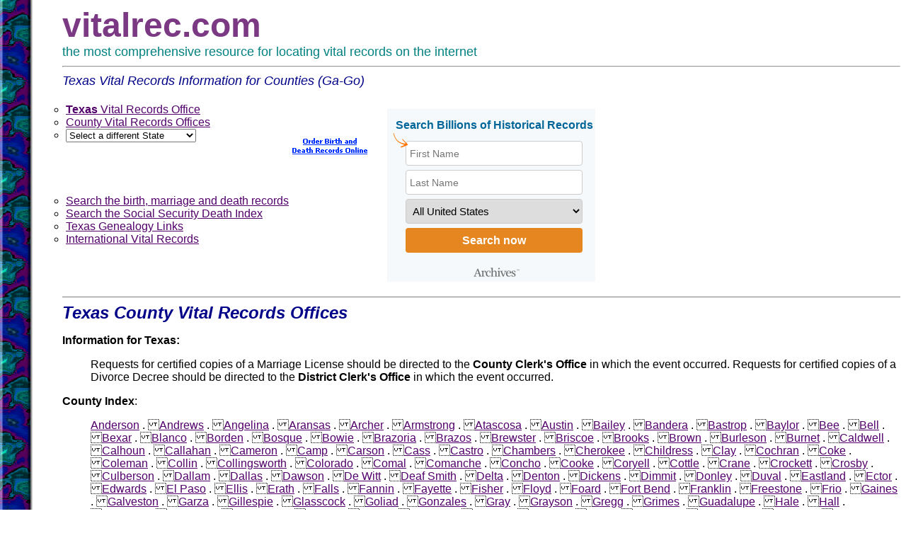

--- FILE ---
content_type: text/html
request_url: http://vitalrec.com/txcounties10.html
body_size: 7241
content:
<HTML><HEAD><TITLE>Texas Counties Birth Certificate, Death Record, Marriage License and More (Ga-Go)</TITLE><meta name="Description" CONTENT="How to obtain copies of vital records such as a birth certificate, birth record, death record, marriage license, marriage record, divorce decree, probate record or naturalization record in Texas counties.  Included are the addresses and phone numbers of the appropriate office to contact, such as the county clerk's office, probate court, registrars' office or health department.">  <meta name="KeyWords" CONTENT="Texas, vital records, vital statistics, birth, death, marriage, records, certificate, divorce decree, land record, census record, wills, genealogy, health department, registrar, borough, county clerk's office, probate court , Anderson, Andrews, Angelina, Aransas, Archer, Armstrong, Atascosa, Austin, Bailey, Bandera, Bastrop, Baylor, Bee, Bell, Bexar, Blanco, Borden, Bosque, Bowie, Brazoria, Brazos, Brewster, Briscoe, Brooks, Brown, Burleson, Burnet, Caldwell, Calhoun, Callahan, Cameron, Camp, Carson, Cass, Castro, Chambers, Cherokee, Childress, Clay, Cochran, Coke, Coleman, Collin, Collingsworth, Colorado, Comal, Comanche, Concho, Cooke, Coryell, Cottle, Crane, Crockett, Crosby, Culberson, Dallam, Dallas, Dawson, De Witt, Deaf Smith, Delta, Denton, Dickens, Dimmit, Donley, Duval, Eastland, Ector, Edwards, El Paso, Ellis, Erath, Falls, Fannin, Fayette, Fisher, Floyd, Foard, Fort Bend, Franklin, Freestone, Frio, Gaines, Galveston, Garza, Gillespie, Glasscock, Goliad, Gonzales, Gray, Grayson, Gregg, Grimes, Guadalupe, Hale, Hall, Hamilton, Hansford, Hardeman, Hardin, Harris, Harrison, Hartley, Haskell, Hays, Hemphill, Henderson, Hidalgo, Hill, Hockley, Hood, Hopkins, Houston, Howard, Hudspeth, Hunt, Hutchinson, Irion, Jack, Jackson, Jasper, Jeff Davis, Jefferson, Jim Hogg, Jim Wells, Johnson, Jones, Karnes, Kaufman, Kendall, Kenedy, Kent, Kerr, Kimble, King, Kinney, Kleberg, Knox, La Salle, Lamar, Lamb, Lampasas, Lavaca, Lee, Leon, Liberty, Limestone, Lipscomb, Live Oak, Llano, Loving, Lubbock, Lynn, Madison, Marion, Martin, Mason, Matagorda, Maverick, McCulloch, McLennan, McMullen, Medina, Menard, Midland, Milam, Mills, Mitchell, Montague, Montgomery, Moore, Morris, Motley, Nacogdoches, Navarro, Newton, Nolan, Nueces, Ochiltree, Oldham, Orange, Palo Pinto, Panola, Parker, Parmer, Pecos, Polk, Potter, Presidio, Rains, Randall, Reagan, Real, Red River, Reeves, Refugio, Roberts, Robertson, Rockwall, Runnels, Rusk, Saba, Schleicher, Scurry, Shackelford, Shelby, Sherman, Smith, Somervell, Starr, Stephens, Sterling, Stonewall, Sutton, Swisher, Tarrant, Taylor, Terrell, Terry, Throckmorton, Titus, Tom Green, Travis, Trinity, Tyler, Upshur, Upton, Uvalde, Val Verde, Van Zandt, Victoria, Walker, Waller, Ward, Washington, Webb, Wharton, Wheeler, Wichita, Wilbarger, Willacy, Williamson, Wilson, Winkler, Wise, Wood, Yoakum, Young, Zapata, Zavala"><script language="JavaScript" type="text/javascript">function MM_jumpMenu(targ,selObj,restore){ eval(targ+".location='"+selObj.options[selObj.selectedIndex].value+"'");if (restore) selObj.selectedIndex=0;}</script></HEAD><body text=#000000 link=#52006B vlink=#006363 background=graphics/background.gif><font face="Trebuchet MS, arial, helvetica"><a name=Top><ul><ul><script> var mailsys="Netscape mail";var author="Elizabeth"; function mt(addr){addr = addr.substring(1,8)+addr.substring(9, addr.length-1);parent.location.href='mailto:'+addr;} </script><font size=7 color=#7B3984><b>vitalrec.com </b></font><font size=4 color=teal><br>the most comprehensive resource for locating vital records on the internet</font><font size=4 color=#000088><hr><i>Texas Vital Records Information for Counties (Ga-Go)</i><p></font><table border=0 cellpadding=3><tr><td WIDTH=300 valign=top><li><a href=tx.html#State><b>Texas </b>Vital Records Office</a><li><a href=tx.html#County>County Vital Records Offices</a> <li><form name="form1" action=""> <select name="menu1" onChange="MM_jumpMenu('parent',this,0)"> <option selected>Select a different State</option> <option value="abroad.html">Occurred Abroad<option value="al.html">Alabama <option value="ak.html">Alaska <option value="as.html">American Samoa <option value="az.html">Arizona<option value="ar.html">Arkansas <option value="ca.html">California <option value="cz.html">Canal Zone <option value="co.html">Colorado<option value="ct.html">Connecticut <option value="de.html">Delaware  <option value="dc.html">District of Columbia<option value="fl.html">Florida<option value="ga.html">Georgia <option value="gu.html">Guam <option value="hi.html">Hawaii <option value="id.html">Idaho<option value="il.html">Illinois <option value="in.html">Indiana <option value="ia.html">Iowa<option value="ks.html">Kansas <option value="ky.html">Kentucky <option value="la.html">Louisiana<option value="me.html">Maine <option value="md.html">Maryland <option value="ma.html">Massachusetts<option value="mi.html">Michigan <option value="mn.html">Minnesota <option value="ms.html">Mississippi<option value="mo.html">Missouri <option value="mt.html">Montana <option value="ne.html">Nebraska<option value="nv.html">Nevada <option value="nh.html">New Hampshire <option value="nj.html">New Jersey <option value="nm.html">New Mexico <option value="ny.html">New York <option value="nc.html">North Carolina <option value="nd.html">North Dakota <option value="mp.html">Northern Mariana Islands <option value="oh.html">Ohio <option value="ok.html">Oklahoma<option value="or.html">Oregon <option value="pa.html">Pennsylvania <option value="pr.html">Puerto Rico <option value="ri.html">Rhode Island <option value="sc.html">South Carolina <option value="sd.html">South Dakota <option value="tn.html">Tennessee<option value="tx.html">Texas <option value="ut.html">Utah <option value="vt.html">Vermont <option value="va.html">Virginia<option value="vi.html">Virgin Islands<option value="dc.html">Washington D.C.<option value="wa.html">Washington <option value="wv.html">West Virginia <option value="wi.html">Wisconsin <option value="wy.html">Wyoming</a></select></form></td><td align=center width=130><a href="https://www.archives.com/search/?cam=8488 " target="_blank"><img src="http://www.vitalrec.com/graphics/orderbirth120x30.gif" width="120" height="30" alt="Find vital records online" border="0"/></a></td><td width=425 align=left valign=top rowspan=2 colspan=2><iframe src="https://www.ancestrycdn.com/archives/1.8.4/ad-box-cam8532.html" scrolling="no" width=302 height=252 frameborder=0></iframe></td></tr><tr><td colspan=2 valign=top border=1><li><a href=http://www.vitalrec.com/_links/bmd_records.html onmouseover="window.status='search for vital records online';return true;" target='newWin'>Search the birth, marriage and death records</a><br><li><a href=http://www.vitalrec.com/_links/ssdi.html onmouseover="window.status='search the social security death index online';return true;" target='newWin'>Search the Social Security Death Index</a><br><li><a href=http://www.vitalrec.com/txlinks.html>Texas Genealogy Links</a><br><li><a href=http://www.vitalrec.com/links2.html onmouseover="window.status='find vital records from other countries';return true;">International Vital Records</a></table><hr noshade size=1><a name=Information><font size=+2 color=#000088><b><i>Texas County Vital Records Offices</i></b></font><p><b>Information for Texas: </b><ul>Requests for certified copies of a Marriage License should be directed to the <b>County Clerk's Office</b> in which the event occurred. Requests for certified copies of a Divorce Decree should be directed to the <b>District Clerk's Office</b> in which the event occurred.</ul><p><b>County Index</b>:<ul><a href="txcounties1.html#Anderson">Anderson</a> . <a href="txcounties1.html#Andrews">Andrews</a> . <a href="txcounties1.html#Angelina">Angelina</a> . <a href="txcounties1.html#Aransas">Aransas</a> . <a href="txcounties1.html#Archer">Archer</a> . <a href="txcounties1.html#Armstrong">Armstrong</a> . <a href="txcounties1.html#Atascosa">Atascosa</a> . <a href="txcounties1.html#Austin">Austin</a> . <a href="txcounties2.html#Bailey">Bailey</a> . <a href="txcounties2.html#Bandera">Bandera</a> . <a href="txcounties2.html#Bastrop">Bastrop</a> . <a href="txcounties2.html#Baylor">Baylor</a> . <a href="txcounties2.html#Bee">Bee</a> . <a href="txcounties2.html#Bell">Bell</a> . <a href="txcounties2.html#Bexar">Bexar</a> . <a href="txcounties3.html#Blanco">Blanco</a> . <a href="txcounties3.html#Borden">Borden</a> . <a href="txcounties3.html#Bosque">Bosque</a> . <a href="txcounties3.html#Bowie">Bowie</a> . <a href="txcounties3.html#Brazoria">Brazoria</a> . <a href="txcounties3.html#Brazos">Brazos</a> . <a href="txcounties3.html#Brewster">Brewster</a> . <a href="txcounties3.html#Briscoe">Briscoe</a> . <a href="txcounties3.html#Brooks">Brooks</a> . <a href="txcounties3.html#Brown">Brown</a> . <a href="txcounties4.html#Burleson">Burleson</a> . <a href="txcounties4.html#Burnet">Burnet</a> . <a href="txcounties4.html#Caldwell">Caldwell</a> . <a href="txcounties4.html#Calhoun">Calhoun</a> . <a href="txcounties4.html#Callahan">Callahan</a> . <a href="txcounties4.html#Cameron">Cameron</a> . <a href="txcounties4.html#Camp">Camp</a> . <a href="txcounties4.html#Carson">Carson</a> . <a href="txcounties4.html#Cass">Cass</a> . <a href="txcounties4.html#Castro">Castro</a> . <a href="txcounties5.html#Chambers">Chambers</a> . <a href="txcounties5.html#Cherokee">Cherokee</a> . <a href="txcounties5.html#Childress">Childress</a> . <a href="txcounties5.html#Clay">Clay</a> . <a href="txcounties5.html#Cochran">Cochran</a> . <a href="txcounties5.html#Coke">Coke</a> . <a href="txcounties5.html#Coleman">Coleman</a> . <a href="txcounties5.html#Collin">Collin</a> . <a href="txcounties5.html#Collingsworth">Collingsworth</a> . <a href="txcounties5.html#Colorado">Colorado</a> . <a href="txcounties6.html#Comal">Comal</a> . <a href="txcounties6.html#Comanche">Comanche</a> . <a href="txcounties6.html#Concho">Concho</a> . <a href="txcounties6.html#Cooke">Cooke</a> . <a href="txcounties6.html#Coryell">Coryell</a> . <a href="txcounties6.html#Cottle">Cottle</a> . <a href="txcounties6.html#Crane">Crane</a> . <a href="txcounties6.html#Crockett">Crockett</a> . <a href="txcounties6.html#Crosby">Crosby</a> . <a href="txcounties6.html#Culberson">Culberson</a> . <a href="txcounties7.html#Dallam">Dallam</a> . <a href="txcounties7.html#Dallas">Dallas</a> . <a href="txcounties7.html#Dawson">Dawson</a> . <a href="txcounties7.html#De Witt">De Witt</a> . <a href="txcounties7.html#Deaf Smith">Deaf Smith</a> . <a href="txcounties7.html#Delta">Delta</a> . <a href="txcounties7.html#Denton">Denton</a> . <a href="txcounties7.html#Dickens">Dickens</a> . <a href="txcounties7.html#Dimmit">Dimmit</a> . <a href="txcounties8.html#Donley">Donley</a> . <a href="txcounties8.html#Duval">Duval</a> . <a href="txcounties8.html#Eastland">Eastland</a> . <a href="txcounties8.html#Ector">Ector</a> . <a href="txcounties8.html#Edwards">Edwards</a> . <a href="txcounties8.html#El Paso">El Paso</a> . <a href="txcounties8.html#Ellis">Ellis</a> . <a href="txcounties8.html#Erath">Erath</a> . <a href="txcounties9.html#Falls">Falls</a> . <a href="txcounties9.html#Fannin">Fannin</a> . <a href="txcounties9.html#Fayette">Fayette</a> . <a href="txcounties9.html#Fisher">Fisher</a> . <a href="txcounties9.html#Floyd">Floyd</a> . <a href="txcounties9.html#Foard">Foard</a> . <a href="txcounties9.html#Fort Bend">Fort Bend</a> . <a href="txcounties9.html#Franklin">Franklin</a> . <a href="txcounties9.html#Freestone">Freestone</a> . <a href="txcounties9.html#Frio">Frio</a> . <a href="txcounties10.html#Gaines">Gaines</a> . <a href="txcounties10.html#Galveston">Galveston</a> . <a href="txcounties10.html#Garza">Garza</a> . <a href="txcounties10.html#Gillespie">Gillespie</a> . <a href="txcounties10.html#Glasscock">Glasscock</a> . <a href="txcounties10.html#Goliad">Goliad</a> . <a href="txcounties10.html#Gonzales">Gonzales</a> . <a href="txcounties11.html#Gray">Gray</a> . <a href="txcounties11.html#Grayson">Grayson</a> . <a href="txcounties11.html#Gregg">Gregg</a> . <a href="txcounties11.html#Grimes">Grimes</a> . <a href="txcounties11.html#Guadalupe">Guadalupe</a> . <a href="txcounties11.html#Hale">Hale</a> . <a href="txcounties11.html#Hall">Hall</a> . <a href="txcounties11.html#Hamilton">Hamilton</a> . <a href="txcounties11.html#Hansford">Hansford</a> . <a href="txcounties12.html#Hardeman">Hardeman</a> . <a href="txcounties12.html#Hardin">Hardin</a> . <a href="txcounties12.html#Harris">Harris</a> . <a href="txcounties12.html#Harrison">Harrison</a> . <a href="txcounties12.html#Hartley">Hartley</a> . <a href="txcounties13.html#Haskell">Haskell</a> . <a href="txcounties13.html#Hays">Hays</a> . <a href="txcounties13.html#Hemphill">Hemphill</a> . <a href="txcounties13.html#Henderson">Henderson</a> . <a href="txcounties13.html#Hidalgo">Hidalgo</a> . <a href="txcounties13.html#Hill">Hill</a> . <a href="txcounties13.html#Hockley">Hockley</a> . <a href="txcounties14.html#Hood">Hood</a> . <a href="txcounties14.html#Hopkins">Hopkins</a> . <a href="txcounties14.html#Houston">Houston</a> . <a href="txcounties14.html#Howard">Howard</a> . <a href="txcounties14.html#Hudspeth">Hudspeth</a> . <a href="txcounties14.html#Hunt">Hunt</a> . <a href="txcounties14.html#Hutchinson">Hutchinson</a> . <a href="txcounties14.html#Irion">Irion</a> . <a href="txcounties15.html#Jack">Jack</a> . <a href="txcounties15.html#Jackson">Jackson</a> . <a href="txcounties15.html#Jasper">Jasper</a> . <a href="txcounties15.html#Jeff Davis">Jeff Davis</a> . <a href="txcounties15.html#Jefferson">Jefferson</a> . <a href="txcounties15.html#Jim Hogg">Jim Hogg</a> . <a href="txcounties15.html#Jim Wells">Jim Wells</a> . <a href="txcounties15.html#Johnson">Johnson</a> . <a href="txcounties15.html#Jones">Jones</a> . <a href="txcounties16.html#Karnes">Karnes</a> . <a href="txcounties16.html#Kaufman">Kaufman</a> . <a href="txcounties16.html#Kendall">Kendall</a> . <a href="txcounties16.html#Kenedy">Kenedy</a> . <a href="txcounties16.html#Kent">Kent</a> . <a href="txcounties16.html#Kerr">Kerr</a> . <a href="txcounties16.html#Kimble">Kimble</a> . <a href="txcounties16.html#King">King</a> . <a href="txcounties16.html#Kinney">Kinney</a> . <a href="txcounties16.html#Kleberg">Kleberg</a> . <a href="txcounties16.html#Knox">Knox</a> . <a href="txcounties17.html#La Salle">La Salle</a> . <a href="txcounties17.html#Lamar">Lamar</a> . <a href="txcounties17.html#Lamb">Lamb</a> . <a href="txcounties17.html#Lampasas">Lampasas</a> . <a href="txcounties17.html#Lavaca">Lavaca</a> . <a href="txcounties17.html#Lee">Lee</a> . <a href="txcounties17.html#Leon">Leon</a> . <a href="txcounties18.html#Liberty">Liberty</a> . <a href="txcounties18.html#Limestone">Limestone</a> . <a href="txcounties18.html#Lipscomb">Lipscomb</a> . <a href="txcounties18.html#Live Oak">Live Oak</a> . <a href="txcounties18.html#Llano">Llano</a> . <a href="txcounties18.html#Loving">Loving</a> . <a href="txcounties18.html#Lubbock">Lubbock</a> . <a href="txcounties18.html#Lynn">Lynn</a> . <a href="txcounties19.html#Madison">Madison</a> . <a href="txcounties19.html#Marion">Marion</a> . <a href="txcounties19.html#Martin">Martin</a> . <a href="txcounties19.html#Mason">Mason</a> . <a href="txcounties19.html#Matagorda">Matagorda</a> . <a href="txcounties19.html#Maverick">Maverick</a> . <a href="txcounties19.html#McCulloch">McCulloch</a> . <a href="txcounties19.html#McLennan">McLennan</a> . <a href="txcounties19.html#McMullen">McMullen</a> . <a href="txcounties20.html#Medina">Medina</a> . <a href="txcounties20.html#Menard">Menard</a> . <a href="txcounties20.html#Midland">Midland</a> . <a href="txcounties20.html#Milam">Milam</a> . <a href="txcounties20.html#Mills">Mills</a> . <a href="txcounties20.html#Mitchell">Mitchell</a> . <a href="txcounties20.html#Montague">Montague</a> . <a href="txcounties20.html#Montgomery">Montgomery</a> . <a href="txcounties20.html#Moore">Moore</a> . <a href="txcounties20.html#Morris">Morris</a> . <a href="txcounties20.html#Motley">Motley</a> . <a href="txcounties21.html#Nacogdoches">Nacogdoches</a> . <a href="txcounties21.html#Navarro">Navarro</a> . <a href="txcounties21.html#Newton">Newton</a> . <a href="txcounties21.html#Nolan">Nolan</a> . <a href="txcounties21.html#Nueces">Nueces</a> . <a href="txcounties21.html#Ochiltree">Ochiltree</a> . <a href="txcounties21.html#Oldham">Oldham</a> . <a href="txcounties21.html#Orange">Orange</a> . <a href="txcounties22.html#Palo Pinto">Palo Pinto</a> . <a href="txcounties22.html#Panola">Panola</a> . <a href="txcounties22.html#Parker">Parker</a> . <a href="txcounties22.html#Parmer">Parmer</a> . <a href="txcounties22.html#Pecos">Pecos</a> . <a href="txcounties22.html#Polk">Polk</a> . <a href="txcounties22.html#Potter">Potter</a> . <a href="txcounties22.html#Presidio">Presidio</a> . <a href="txcounties23.html#Rains">Rains</a> . <a href="txcounties23.html#Randall">Randall</a> . <a href="txcounties23.html#Reagan">Reagan</a> . <a href="txcounties23.html#Real">Real</a> . <a href="txcounties23.html#Red River">Red River</a> . <a href="txcounties23.html#Reeves">Reeves</a> . <a href="txcounties23.html#Refugio">Refugio</a> . <a href="txcounties23.html#Roberts">Roberts</a> . <a href="txcounties23.html#Robertson">Robertson</a> . <a href="txcounties23.html#Rockwall">Rockwall</a> . <a href="txcounties23.html#Runnels">Runnels</a> . <a href="txcounties23.html#Rusk">Rusk</a> . <a href="txcounties24.html#Sabine">Sabine</a> . <a href="txcounties24.html#San Augustine">San Augustine</a> . <a href="txcounties24.html#San Jacinto">San Jacinto</a> . <a href="txcounties24.html#San Patricio">San Patricio</a> . <a href="txcounties24.html#San Saba">San Saba</a> . <a href="txcounties24.html#Schleicher">Schleicher</a> . <a href="txcounties24.html#Scurry">Scurry</a> . <a href="txcounties24.html#Shackelford">Shackelford</a> . <a href="txcounties24.html#Shelby">Shelby</a> . <a href="txcounties24.html#Sherman">Sherman</a> . <a href="txcounties25.html#Smith">Smith</a> . <a href="txcounties25.html#Somervell">Somervell</a> . <a href="txcounties25.html#Starr">Starr</a> . <a href="txcounties25.html#Stephens">Stephens</a> . <a href="txcounties25.html#Sterling">Sterling</a> . <a href="txcounties25.html#Stonewall">Stonewall</a> . <a href="txcounties25.html#Sutton">Sutton</a> . <a href="txcounties25.html#Swisher">Swisher</a> . <a href="txcounties26.html#Tarrant">Tarrant</a> . <a href="txcounties26.html#Taylor">Taylor</a> . <a href="txcounties26.html#Terrell">Terrell</a> . <a href="txcounties26.html#Terry">Terry</a> . <a href="txcounties26.html#Throckmorton">Throckmorton</a> . <a href="txcounties26.html#Titus">Titus</a> . <a href="txcounties26.html#Tom Green">Tom Green</a> . <a href="txcounties27.html#Travis">Travis</a> . <a href="txcounties27.html#Trinity">Trinity</a> . <a href="txcounties27.html#Tyler">Tyler</a> . <a href="txcounties27.html#Upshur">Upshur</a> . <a href="txcounties27.html#Upton">Upton</a> . <a href="txcounties27.html#Uvalde">Uvalde</a> . <a href="txcounties27.html#Val Verde">Val Verde</a> . <a href="txcounties27.html#Van Zandt">Van Zandt</a> . <a href="txcounties27.html#Victoria">Victoria</a> . <a href="txcounties28.html#Walker">Walker</a> . <a href="txcounties28.html#Waller">Waller</a> . <a href="txcounties28.html#Ward">Ward</a> . <a href="txcounties28.html#Washington">Washington</a> . <a href="txcounties28.html#Webb">Webb</a> . <a href="txcounties28.html#Wharton">Wharton</a> . <a href="txcounties28.html#Wheeler">Wheeler</a> . <a href="txcounties28.html#Wichita">Wichita</a> . <a href="txcounties29.html#Wilbarger">Wilbarger</a> . <a href="txcounties29.html#Willacy">Willacy</a> . <a href="txcounties29.html#Williamson">Williamson</a> . <a href="txcounties29.html#Wilson">Wilson</a> . <a href="txcounties29.html#Winkler">Winkler</a> . <a href="txcounties29.html#Wise">Wise</a> . <a href="txcounties29.html#Wood">Wood</a> . <a href="txcounties29.html#Yoakum">Yoakum</a> . <a href="txcounties29.html#Young">Young</a> . <a href="txcounties29.html#Zapata">Zapata</a> . <a href="txcounties29.html#Zavala">Zavala</a></ul>		<hr noshade size=1>This page tells how to obtain copies of vital records such as <a href=http://www.vitalrec.com/birthcertificates>birth certificates</a>, <a href=http://www.vitalrec.com/deathrecords>death records</a>, <a href=http://www.vitalrec.com/marriagelicenses>marriage licenses</a> and <a href=http://www.vitalrec.com/divorcedecrees>divorce decrees</a> in Texas Counties.  See the <a href=http://www.vitalrec.com/guidelines.html target='newWin'>guidelines</a> for information on how to order vital records.  Check the <a href=txlinks.html>related links</a> for additional genealogical information on the State of Texas.<p><table><tr><td><A HREF="http://www.vitalrec.com/_links/vitalchek.html" TARGET="_top"  onmouseover="window.status='http://www.archives.com';return true;" onmouseout="window.status=' ';return true;"><IMG SRC="http://vitalrec.com/graphics/orderbirth120x90.gif" BORDER="0" WIDTH="121" HEIGHT="91" ALT="Find Birth or Death Records Online!"></A></td><td>Please <a href='javascript:mt("XfeedbacXk@vitalrec.com (TXX")'>email the webmaster</a> with corrections or suggestions.<p><b><i>Please Note:</i></b> The information contained on these pages is not guaranteed, as addresses and prices change frequently. It is recommended that you confirm the price and address by <b>calling the vital records office before you place your order.</b></td></tr></table>		<a name="Gaines"></a><hr noshade size=1><font size=+2 color=#000088><b>Gaines County Vital Records</b></font><table cellpadding=5><tr valign=top><td><b><a href=http://www.co.gaines.tx.us/page/gaines.County.Clerk>Gaines County Clerk</a></b><br>101 South Main, Rm 206<br>Seminole, TX 79360-4341<br>(432) 758-3521</td><td></td></tr><tr><td colspan=2><table cellpadding=3 border=0><tr bgcolor=#006363>  <th><font color=White>Record</font></th><th><font color=White>Cost</font></th><th><font color=White>Dates</font></th>  <th colspan=2><font color=White>Ordering</font></th><th><font color=White>Notes</font></th></tr><!--	--><tr valign=top><td><b>Birth</b></td><td>$23.00</td><td></td><td><a href=http://vitalrec.com/_links/birthrec.html>Search Online</a></td><td><a href=http://www.co.gaines.tx.us/upload/page/5489/docs/cclerk/BIRTH%20DEATH%20APPLICATION.pdf TARGET='_blank'>Mail Order</a></td><td></td></tr><!----><tr valign=top><td><b>Death</b></td><td>$21.00</td><td></td><td><a href=http://vitalrec.com/_links/deathrec.html>Search Online</a></td><td><a href=http://www.co.gaines.tx.us/upload/page/5489/docs/cclerk/BIRTH%20DEATH%20APPLICATION.pdf TARGET='_blank'>Mail Order</a></td><td></td></tr><!--	--></table></td></tr><tr><td colspan=2><table><tr><td><b>Related Links:</b><ul><li><a href=http://www.usgenwebsites.org/TXGaines/>Gaines County USGenWeb</a><br><font size=-1>genealogical resources</font><!-- 	--><li><a href="https://www.dshs.state.tx.us/vs/default.shtm TARGET="_top">Texas Vital Statistics</a><br><font size=-1>How to apply for a birth or death certificate at your local registrar</font><!-- 	--></ul></td></tr></table></td></tr></table><a name="Galveston"></a><hr noshade size=1><font size=+2 color=#000088><b>Galveston County Vital Records</b></font><table cellpadding=5><tr valign=top><td><b><a href=https://www.galvestoncountytx.gov/our-county/county-clerk/county-clerk-86>Galveston County Clerk</a></b><br>600 59th St, Ste 2001<br>P.O. Box 17253<br>Galveston, TX 77552<br>(409) 766-2200</td><td></td></tr><tr><td colspan=2><table cellpadding=3 border=0><tr bgcolor=#006363>  <th><font color=White>Record</font></th><th><font color=White>Cost</font></th><th><font color=White>Dates</font></th>  <th colspan=2><font color=White>Ordering</font></th><th><font color=White>Notes</font></th></tr><!--	--><tr valign=top><td><b>Birth</b></td><td>$23.00</td><td></td><td><a href=http://vitalrec.com/_links/birthrec.html>Search Online</a></td><td></td><td></td></tr><!----><tr valign=top><td><b>Death</b></td><td>$21.00</td><td></td><td><a href=http://vitalrec.com/_links/deathrec.html>Search Online</a></td><td></td><td></td></tr><!--	--></table></td></tr><tr><td colspan=2><table><tr><td><b>Related Links:</b><ul><li><a href=http://www.txgalveston.org>Galveston County USGenWeb</a><br><font size=-1>genealogical resources</font><!-- 	--><li><a href="https://www.dshs.state.tx.us/vs/default.shtm TARGET="_top">Texas Vital Statistics</a><br><font size=-1>How to apply for a birth or death certificate at your local registrar</font><!-- 	--></ul></td></tr></table></td></tr></table><a name="Garza"></a><hr noshade size=1><font size=+2 color=#000088><b>Garza County Vital Records</b></font><table cellpadding=5><tr valign=top><td><b><a href=http://www.garzacounty.net/page/clerk.home>Garza County Clerk</a></b><br>Courthouse 1st Floor<br>300 West Main Stree<br>Post, TX 79356-3242<br>(806) 495-4430</td><td></td></tr><tr><td colspan=2><table cellpadding=3 border=0><tr bgcolor=#006363>  <th><font color=White>Record</font></th><th><font color=White>Cost</font></th><th><font color=White>Dates</font></th>  <th colspan=2><font color=White>Ordering</font></th><th><font color=White>Notes</font></th></tr><!--	--><tr valign=top><td><b>Birth</b></td><td>$23.00</td><td></td><td><a href=http://vitalrec.com/_links/birthrec.html>Search Online</a></td><td></td><td></td></tr><!----><tr valign=top><td><b>Death</b></td><td>$21.00</td><td></td><td><a href=http://vitalrec.com/_links/deathrec.html>Search Online</a></td><td></td><td></td></tr><!--	--></table></td></tr><tr><td colspan=2><table><tr><td><b>Related Links:</b><ul><li><a href=https://txgenwebcounties.org/garza>Garza County USGenWeb</a><br><font size=-1>genealogical resources</font><!-- 	--><li><a href="https://www.dshs.state.tx.us/vs/default.shtm TARGET="_top">Texas Vital Statistics</a><br><font size=-1>How to apply for a birth or death certificate at your local registrar</font><!-- 	--></ul></td></tr></table></td></tr></table><a name="Gillespie"></a><hr noshade size=1><font size=+2 color=#000088><b>Gillespie County Vital Records</b></font><table cellpadding=5><tr valign=top><td><b><a href=https://www.gillespiecounty.org/page/county_clerk>Gillespie County Clerk</a></b><br>101 W. Main, Unit #13<br>Fredericksburg, TX 78624<br>(830) 997-6515</td><td></td></tr><tr><td colspan=2><table cellpadding=3 border=0><tr bgcolor=#006363>  <th><font color=White>Record</font></th><th><font color=White>Cost</font></th><th><font color=White>Dates</font></th>  <th colspan=2><font color=White>Ordering</font></th><th><font color=White>Notes</font></th></tr><!--	--><tr valign=top><td><b>Birth</b></td><td>$23.00</td><td></td><td><a href=http://vitalrec.com/_links/birthrec.html>Search Online</a></td><td></td><td></td></tr><!----><tr valign=top><td><b>Death</b></td><td>$21.00</td><td></td><td><a href=http://vitalrec.com/_links/deathrec.html>Search Online</a></td><td></td><td></td></tr><!--	--></table></td></tr><tr><td colspan=2><table><tr><td><b>Related Links:</b><ul><li><a href=http://www.usgenwebsites.org/TXGillespie/>Gillespie County USGenWeb</a><br><font size=-1>genealogical resources</font><!-- 	--><li><a href="https://www.dshs.state.tx.us/vs/default.shtm TARGET="_top">Texas Vital Statistics</a><br><font size=-1>How to apply for a birth or death certificate at your local registrar</font><!-- 	--></ul></td></tr></table></td></tr></table><a name="Glasscock"></a><hr noshade size=1><font size=+2 color=#000088><b>Glasscock County Vital Records</b></font><table cellpadding=5><tr valign=top><td><b><a href=http://www.co.glasscock.tx.us/page/glasscock.County.Clerk>Glasscock County Clerk</a></b><br>P.O. Box 190<br>Garden City, TX 79739-0190<br>(432) 354-2371</td><td></td></tr><tr><td colspan=2><table cellpadding=3 border=0><tr bgcolor=#006363>  <th><font color=White>Record</font></th><th><font color=White>Cost</font></th><th><font color=White>Dates</font></th>  <th colspan=2><font color=White>Ordering</font></th><th><font color=White>Notes</font></th></tr><!--	--><tr valign=top><td><b>Birth</b></td><td>$23.00</td><td></td><td><a href=http://vitalrec.com/_links/birthrec.html>Search Online</a></td><td></td><td></td></tr><!----><tr valign=top><td><b>Death</b></td><td>$21.00</td><td></td><td><a href=http://vitalrec.com/_links/deathrec.html>Search Online</a></td><td></td><td></td></tr><!--	--></table></td></tr><tr><td colspan=2><table><tr><td><b>Related Links:</b><ul><li><a href=https://glasscockcotxgenweb.com>Glasscock County USGenWeb</a><br><font size=-1>genealogical resources</font><!-- 	--><li><a href="https://www.dshs.state.tx.us/vs/default.shtm TARGET="_top">Texas Vital Statistics</a><br><font size=-1>How to apply for a birth or death certificate at your local registrar</font><!-- 	--></ul></td></tr></table></td></tr></table><a name="Goliad"></a><hr noshade size=1><font size=+2 color=#000088><b>Goliad County Vital Records</b></font><table cellpadding=5><tr valign=top><td><b><a href=http://www.co.goliad.tx.us/page/goliad.County.Clerk>Goliad County Clerk</a></b><br>P.O. Box 50<br>Goliad, TX 77963-0005<br>(361) 645-3294</td><td></td></tr><tr><td colspan=2><table cellpadding=3 border=0><tr bgcolor=#006363>  <th><font color=White>Record</font></th><th><font color=White>Cost</font></th><th><font color=White>Dates</font></th>  <th colspan=2><font color=White>Ordering</font></th><th><font color=White>Notes</font></th></tr><!--	--><tr valign=top><td><b>Birth</b></td><td>$23.00</td><td></td><td><a href=http://vitalrec.com/_links/birthrec.html>Search Online</a></td><td></td><td></td></tr><!----><tr valign=top><td><b>Death</b></td><td>$21.00</td><td></td><td><a href=http://vitalrec.com/_links/deathrec.html>Search Online</a></td><td></td><td></td></tr><!--	--></table></td></tr><tr><td colspan=2><table><tr><td><b>Related Links:</b><ul><li><a href=http://www.oaktreecrest.com/txgoliad/>Goliad County USGenWeb</a><br><font size=-1>genealogical resources</font><!-- 	--><li><a href="https://www.dshs.state.tx.us/vs/default.shtm TARGET="_top">Texas Vital Statistics</a><br><font size=-1>How to apply for a birth or death certificate at your local registrar</font><!-- 	--></ul></td></tr></table></td></tr></table><a name="Gonzales"></a><hr noshade size=1><font size=+2 color=#000088><b>Gonzales County Vital Records</b></font><table cellpadding=5><tr valign=top><td><b><a href=http://www.co.gonzales.tx.us/page/gonzales.County.Clerk>Gonzales County Clerk</a></b><br>427 Saint George Street, Ste 200<br>Gonzales, TX 78629<br>(830) 672-2801</td><td><a href="http://www.connecti.com/~leehuff/index.htm" onmouseover="window.status='http://www.connecti.com/~leehuff/index.htm';return true;"><b>Gonzales County Historical Society</a></b><br></td></tr><tr><td colspan=2><table cellpadding=3 border=0><tr bgcolor=#006363>  <th><font color=White>Record</font></th><th><font color=White>Cost</font></th><th><font color=White>Dates</font></th>  <th colspan=2><font color=White>Ordering</font></th><th><font color=White>Notes</font></th></tr><!--	--><tr valign=top><td><b>Birth</b></td><td>$23.00</td><td></td><td><a href=http://vitalrec.com/_links/birthrec.html>Search Online</a></td><td></td><td></td></tr><!----><tr valign=top><td><b>Death</b></td><td>$21.00</td><td></td><td><a href=http://vitalrec.com/_links/deathrec.html>Search Online</a></td><td></td><td></td></tr><!--	--></table></td></tr><tr><td colspan=2><table><tr><td><b>Related Links:</b><ul><li><a href=https://txgenwebcounties.org/gonzales>Gonzales County USGenWeb</a><br><font size=-1>genealogical resources</font><!-- 	--><li><a href="https://www.dshs.state.tx.us/vs/default.shtm TARGET="_top">Texas Vital Statistics</a><br><font size=-1>How to apply for a birth or death certificate at your local registrar</font><!-- 	--></ul></td></tr></table></td></tr></table>				<hr noshade size=1><center><font size=+1><a href=index.html#States>Other States</a> . <a href=tx.html>State Info</a> . <a href=txlinks.html>Texas Links</a></font><p></center> </center><hr noshade size=1>Report any changes or bad links to <a href='javascript:mt("XfeedbacXk@vitalrec.com (TX)X")'>the webmaster</a>. Be sure and mention the County & State in your e-mail message<table cellspacing=10><tr><td><A HREF=http://www.amazon.com/exec/obidos/redirect-home/vitalrecordsinfo target='newWin'><IMG SRC=graphics/Amazon2.gif BORDER=0 alt="In Association with Amazon.com"></A></td></tr></table></ul></ul></body></html>